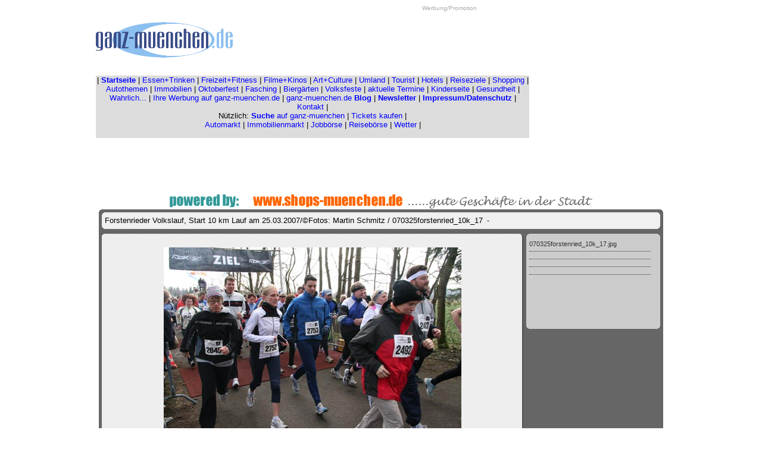

--- FILE ---
content_type: text/html; charset=UTF-8
request_url: https://www.ganz-muenchen.de/freizeitfitness/laufen_in_muenchen/lauefe/forstenrieder_volkslauf/2007/fotos/start_10k/pages/070325forstenried_10k_17.htm
body_size: 7948
content:
<!DOCTYPE HTML PUBLIC "-//W3C//DTD HTML 4.01 Transitional//EN"> <html> <head> 	<title>Forstenrieder Volkslauf, Start 10 km Lauf am 25.03.2007/&copy;Fotos: Martin Schmitz / 070325forstenried_10k_17</title> 	<META name="generator" content="Adobe(R) Photoshop(R) Elements 3.0 Web Photo Gallery"> 	<meta http-equiv="Content-Type" content="text/html; charset=iso-8859-1"> 	<link href="../images/galleryStyle.css" rel="stylesheet" type="text/css"> </head> <body bgcolor="#FFFFFF" text="#000000" link="#0000FF" vlink="#800080" alink="#FF0000">		<div align="center">			<csobj w="769" h="194" t="Component" csref="../../../../../../../../../ganzmuc_test Kopie 3.data/Komponenten/navbar_gr_fitness.html" occur="52">				<table border="0" cellpadding="0" cellspacing="0" width="736">					<tr>						<td valign="top" align="left" colspan="3">							<div align="left">								<table border="0" cellpadding="0" cellspacing="0" width="735">									<tr>										<td valign="middle" align="center" width="233">											<div align="left">												<a href="../../../../../../../../index.html" target="_blank"><font face="Arial,Helvetica,Geneva,Swiss,SunSans-Regular" size="1"><img src="../../../../../../../../Media/grafik website/ganz-muenchen_trans.gif" width="230" height="64" border="0" alt="www.ganz-muenchen.de - die private Seite M&uuml;nchens"></font></a></div>										</td>										<td valign="middle" align="center" width="502">											<div align="center">												<font size="1" color="#a9a9a9" face="Verdana, Arial, Helvetica, sans-serif">Werbung/Promotion</font><font size="1" face="Arial,Helvetica,Geneva,Swiss,SunSans-Regular"><br>												</font><script async src="//pagead2.googlesyndication.com/pagead/js/adsbygoogle.js"></script><!-- 728x90freizeit_neu --><ins class="adsbygoogle"     style="display:inline-block;width:728px;height:90px"     data-ad-client="ca-pub-6671974356884353"     data-ad-slot="3028153846"></ins><script>(adsbygoogle = window.adsbygoogle || []).push({});</script><br>												<br>											</div>										</td>									</tr>								</table>								<csobj w="736" h="116" t="Component" csref="../../../../../../../../../ganzmuc_test Kopie 3.data/Komponenten/navbar735gr.html" occur="55">									<table border="0" cellpadding="0" cellspacing="0" width="728">										<tr>											<td bgcolor="#dcdcdc" valign="top" align="left">												<div align="center">													<p><font size="2" color="black" face="Verdana, Arial, Helvetica, sans-serif"><span class="text12px">| </span><a title="Startseite ganz-muenchen.de - Stadtf&uuml;hrer und Online Freizeit Guide f&uuml;r M&uuml;nchen" href="../../../../../../../../index.html"><strong>Startseite</strong></a><span class="text12px"> | <a title="Rubrik Essen + Trinken: die Gastro Themen. Neue Restaurants, Cafes, Bars, Clubs. Gastro Events" href="../../../../../../../../gastro/restaurants_bars_cafes_in_muenchen/essen_gehen_index.html">Essen+Trinken</a> | <a title="Rubrik Freizeit+Fitness. Freizeitthemen, Tipps, Ideen, Badeseen, Sport, Laufthemen, Wochenendtipps" href="../../../../../../../start.html">Freizeit+Fitness</a> | <a title="Film + Kinos. Die Kinoseite auf ganz-muenchen.de. Neue Filme, Kinovorstellungen, Filmpremieren in M&uuml;nchen" href="../../../../../../../../kino/startseite.html">Filme+Kinos</a> | <a title="Art+Culture. Die Kunst und Kultur Rubrik mit Theater, Musical, Museen, Ausstellungen, Premieren in und rund um M&uuml;nchen" href="../../../../../../../../artculture/start.html">Art+Culture</a> | <a title="Die Umland Rubrik. Themen au dem M&uuml;nchner Umland" href="../../../../../../../../umland/intro.html">Umland</a> | <a title="Tourist - die Seite mit Tipps speziell f&uuml;r Touristen auf Besuch in M&uuml;nchen" href="../../../../../../../../tourist/start.html">Tourist</a> | <a title="Hotels - die Hotel Rubrik auf ganz-muenchen.de. Hotelbeschreibungen, Events in M&uuml;nchner Hotels" href="../../../../../../../../hotel/startseite.html" target="_blank">Hotels</a> </span>|<span class="text12px"> <a title="Reiseziele: Tipps f&uuml;r Reisen ab M&uuml;nchen, Wochenendtouren, Flughafen, Skigebiete, Oberbayern, &Ouml;sterreich" href="../../../../../../../../tourist/urlaub.html">Reiseziele</a> | <a title="Shopping: Shopping Themen - neues aus der M&uuml;nchner Gesch&auml;ftswelt" href="../../../../../../../../shopping/center.html">Shopping</a> </span>| <a title="Die Autoseiten auf ganz-muenchen.de Neue Modell, Auto Premieren, Fahrberichte " href="../../../../../../../../shopping/auto/start.html">Autothemen</a> <span class="text12px">|</span> <a title="Die Immobilien Seite auf ganz-muenchen.de. Neue Immobilien Projekte, Grundsteinlegungen, Stadtteil-Entwicklungen" href="../../../../../../../../immobilien_wohnungsmarkt/start.html">Immobilien</a> <span class="text12px">|</span> <a title="Das Oktoberfest Special: die Zelte, die Fahrgesch&auml;fte, die t&auml;glichen Events auf dem Oktoberfest M&uuml;nchen" href="../../../../../../../../oktoberfest.html">Oktoberfest</a> | <a title="Fasching: jedes Jahr viele Berichte , Fotos, Termine zum Thema Fasching" href="../../../../../../../../fasching/home.html">Fasching</a> | <a title="Die Biergarten Rubrik auf ganz-muenchen.de. Sch&ouml;ne Bierg&auml;rten, neue Bierg&auml;rten, Bierpreise etc. " href="../../../../../../../../gastro/biergarten/startseite.html">Bierg&auml;rten</a> | <a title="Volksfeste Special auf ganz-muenchen.de. Termine, Berichte, Fotos von Volksfesten in und rund um M&uuml;nchen" href="../../../../../../../../volksfeste/kalender/intro.html" target="_blank">Volksfeste</a> | </font><font size="2" face="Verdana, Arial, Helvetica, sans-serif"><a title="Ein Weg zu aktuellen Terminen in und rund um M&uuml;nchen" href="../../../../../../../../muenchen_termine/aktuell.html">aktuelle Termine</a></font><font size="2" color="black" face="Verdana, Arial, Helvetica, sans-serif"> | <a title="Die Kinderseite bietet Themen aus M&uuml;nchen, interessant f&uuml;r Eltern und Kinder" href="../../../../../../../../freizeit/kinder/tipps.html">Kinderseite</a> | <a title="Gesundheit: die Gesundheitsthemen, gesunde Ern&auml;hrung, Wellness etc." href="https://www.ganz-muenchen.de/freizeitfitness/gesundheit/themen.html">Gesundheit</a> | <a title="Wahrlich... ist die Society Rubrik. Klatsch und Tratsch aus M&uuml;nchen" href="https://www.ganz-muenchen.de/wahrlich/ueberblick.html" target="_blank">Wahrlich...</a> |</font><font size="2" color="black" face="Verdana, Arial, Helvetica, sans-serif"> <a title="Werbung: hier finden sie alles zum Thema Werbung auf ganz-muenchen.de. Tarifliste, Reichweite etc." href="../../../../../../../../werbung_mediaunterlagen/uebersicht.html" target="_blank">Ihre Werbung auf ganz-muenchen.de</a> | <a href="https://ganzmuenchen.blogspot.com/" target="_blank">ganz-muenchen.de <strong>Blog</strong></a>   |</font><font size="2" face="Verdana, Arial, Helvetica, sans-serif"> </font><font size="2" color="black" face="Verdana, Arial, Helvetica, sans-serif"><a href="../../../../../../../../newsletter.html"><strong>Newsletter</strong></a> |</font><font size="2" face="Verdana, Arial, Helvetica, sans-serif"> </font><font size="2" color="black" face="Verdana, Arial, Helvetica, sans-serif"><a title="Impressum von ganz-muenchen.de. Wer ist wer bei uns..." href="../../../../../../../../impressum.html"><strong>Impressum/Datenschutz</strong></a> | <span class="text12px"><a href="mailto:info@ganz-muenchen.de">Kontakt</a> </span>|</font><font size="2" face="Verdana, Arial, Helvetica, sans-serif"><br>														</font><font size="2" color="black" face="Verdana, Arial, Helvetica, sans-serif">N&uuml;tzlich: </font><font size="2" face="Verdana, Arial, Helvetica, sans-serif"><a title="Finden sie Artikel auf ganz-muenchen.de ganz einfach &uuml;ber unsere Suche Seite" href="../../../../../../../../suche.html" target="_blank"><strong>Suche</strong> auf ganz-muenchen</a> | </font><font face="Verdana, Arial, Helvetica, sans-serif"><font size="2"><a title="Tickets f&uuml;r Konzerte" href="../../../../../../../../shopping/tickets/muenchen_tickets.html" target="_blank">Tickets kaufen</a></font><font size="2" color="black"> </font><font size="2">|   <br>															<span class="text12px"><a title="Kleinanzeigen KFz und Motorr&auml;der" href="../../../../../../../../shopping/auto/autoboerse/kfz_auto_markt/gebrauchtwagen_muenchen.html">Automarkt</a> </span>| <a title="Immobilienanzeigen" href="../../../../../../../../immobilien_wohnungsmarkt/template_domestic.html">Immobilienmarkt</a> | <a title="Stellenanzeigen" href="../../../../../../../../shopping/finden/jobboerse/stellenmarkt/arbeit_muenchen.html">Jobb&ouml;rse</a></font><font face="Verdana, Arial, Helvetica, sans-serif"><font size="2" color="black"> | </font></font><font size="2" color="black" face="Verdana, Arial, Helvetica, sans-serif"><a title="Reisen buchen" href="../../../../../../../../shopping/finden/reiseboerse/urlaub_flugreisen_reisen/muenchen.html">Reiseb&ouml;rse</a></font><font face="Verdana, Arial, Helvetica, sans-serif"><font size="2" color="black"> | </font></font><font size="2" color="black" face="Verdana, Arial, Helvetica, sans-serif"><a title="Das M&uuml;nchen Wetter" href="http://donnerwetter.de/extern/region.mv?13386" target="_blank">Wetter</a> |</font></p>												</div>											</td>										</tr>										<tr>											<td bgcolor="#dcdcdc" valign="top" align="left">												<div align="center">													<font size="2" face="Verdana, Arial, Helvetica, sans-serif"><br>													</font></div>											</td>										</tr>									</table>								</csobj></div>						</td>					</tr>					<tr>						<td valign="top" align="left" colspan="3">							<div align="center">								<font size="1" face="Arial,Helvetica,Geneva,Swiss,SunSans-Regular">									<script type="text/javascript"><!--google_ad_client = "pub-6671974356884353";google_ad_width = 728;google_ad_height = 90;google_ad_format = "728x90_as";google_ad_channel ="0122755052";google_color_border = "CCCCCC";google_color_bg = "FFFFFF";google_color_link = "FF3300";google_color_url = "00CC33";google_color_text = "000000";//--></script>									<script type="text/javascript" src="https://pagead2.googlesyndication.com/pagead/show_ads.js"></script>									<br>								</font></div>						</td>					</tr>				</table>			</csobj><font size="2" face="Arial"><a href="https://www.shops-muenchen.de" target="_blank"><img src="../../../../../../../../Media/bilder kinofilm/events/filmball/2005/powered_by_geim.gif" alt="powered by: www.shops-muenchen.de" height="30" width="730" border="0"></a><br>			</font>			<div id="mainCenter" align="center">				<table width="100%" height="100%" border="0" cellpadding="0" cellspacing="0">					<tr>						<td height="391" align="center" valign="middle">							<table width="75%" border="0" cellspacing="0" cellpadding="0">								<tr>									<td><img src="../images/outerTL.gif" width="5" height="5"></td>									<td width="100%" bgcolor="#666666" colspan="3"><img src="../images/spacer.gif" width="5" height="5"></td>									<td><img src="../images/outerTR.gif" width="5" height="5"></td>								</tr>								<tr bgcolor="#666666">									<td rowspan="5"><img src="../images/spacer.gif" width="5" height="5"></td>									<td colspan="3">										<table width="100%" border="0" cellspacing="0" cellpadding="0">											<tr>												<td bgcolor="#F0F0F0"><img src="../images/innerTL.gif" width="5" height="5"></td>												<td colspan="2" width="100%" bgcolor="#F0F0F0"><img src="../images/spacer.gif" width="5" height="5"></td>												<td bgcolor="#F0F0F0"><img src="../images/innerTR.gif" width="5" height="5"></td>											</tr>											<tr>												<td bgcolor="#F0F0F0"><img src="../images/spacer.gif" width="5" height="5"></td>												<td bgcolor="#F0F0F0">													<div class="banner">														<font size="2" face="Arial"><span class="header">Forstenrieder Volkslauf, Start 10 km Lauf am 25.03.2007/&copy;Fotos: Martin Schmitz / 070325forstenried_10k_17</span> <span class="date">&nbsp;-&nbsp;</span><br>															<a href="mailto:"></a></font></div>												</td>												<td bgcolor="#F0F0F0"> 										&nbsp; 									</td>												<td bgcolor="#F0F0F0"><img src="../images/spacer.gif" width="5" height="5"></td>											</tr>											<tr>												<td bgcolor="#F0F0F0"><img src="../images/innerBL.gif" width="5" height="5"></td>												<td colspan="2" bgcolor="#F0F0F0"><img src="../images/spacer.gif" width="5" height="5"></td>												<td bgcolor="#F0F0F0"><img src="../images/innerBR.gif" width="5" height="5"></td>											</tr>										</table>									</td>									<td rowspan="5"><img src="../images/spacer.gif" width="5" height="5"></td>								</tr>								<tr bgcolor="#666666">									<td colspan="3"><img src="../images/spacer.gif" width="200" height="8"></td>								</tr>								<tr height="100%">									<td width="100%" bgcolor="#666666" valign="top">										<table width="100%" border="0" cellspacing="0" cellpadding="0">											<tr>												<td bgcolor="#EEEEEE"><img src="../images/slideEdgeNW.gif" width="5" height="5"></td>												<td width="100%" bgcolor="#EEEEEE" background="../images/slideEdgeN.gif"><img src="../images/spacer.gif" width="5" height="5"></td>												<td bgcolor="#EEEEEE"><img src="../images/slideEdgeNE.gif" width="5" height="5"></td>											</tr>											<tr>												<td height="100%" bgcolor="#EEEEEE" background="../images/slideEdgeW.gif"><img src="../images/spacer.gif" width="5" height="5"></td>												<td height="370" align="center" valign="middle" bgcolor="#EEEEEE"><img src="../images/070325forstenried_10k_17.jpg" width="500" height="333" border="0" alt="070325forstenried_10k_17"></td>												<td height="100%" bgcolor="#EEEEEE" background="../images/slideEdgeE.gif"><img src="../images/spacer.gif" width="5" height="5"></td>											</tr>											<tr>												<td bgcolor="#EEEEEE"><img src="../images/slideEdgeSW.gif" width="5" height="5"></td>												<td width="100%" bgcolor="#EEEEEE" background="../images/slideEdgeS.gif"><img src="../images/spacer.gif" width="5" height="5"></td>												<td bgcolor="#EEEEEE"><img src="../images/slideEdgeSE.gif" width="5" height="5"></td>											</tr>										</table>									</td>									<td bgcolor="#666666"><img src="../images/spacer.gif" width="5" height="5"></td>									<td bgcolor="#666666" valign="top">										<table width="225" border="0" cellspacing="0" cellpadding="0">											<tr>												<td bgcolor="#CCCCCC"><img src="../images/innerTL.gif" width="5" height="5"></td>												<td width="100%" bgcolor="#CCCCCC"><img src="../images/spacer.gif" width="5" height="5"></td>												<td bgcolor="#CCCCCC"><img src="../images/innerTR.gif" width="5" height="5"></td>											</tr>											<tr>												<td height="100%" bgcolor="#CCCCCC"><img src="../images/spacer.gif" width="5" height="5"></td>												<td height="150" bgcolor="#CCCCCC" valign="top">													<div id="content">														070325forstenried_10k_17.jpg</div>													<div id="content"></div>													<div id="content"></div>													<div id="content"></div>													<div id="contentLast"></div>												</td>												<td height="100%" bgcolor="#CCCCCC"><img src="../images/spacer.gif" width="5" height="5"></td>											</tr>											<tr>												<td bgcolor="#CCCCCC"><img src="../images/innerBL.gif" width="5" height="5"></td>												<td width="100%" bgcolor="#CCCCCC"><img src="../images/spacer.gif" width="5" height="5"></td>												<td bgcolor="#CCCCCC"><img src="../images/innerBR.gif" width="5" height="5"></td>											</tr>										</table>									</td>								</tr>								<tr bgcolor="#666666">									<td colspan="3"><img src="../images/spacer.gif" width="200" height="8"></td>								</tr>								<tr bgcolor="#666666">									<td colspan="3">										<table width="100%" border="0" cellspacing="0" cellpadding="0">											<tr>												<td bgcolor="#F0F0F0"><img src="../images/innerTL.gif" width="5" height="5"></td>												<td colspan="2" width="100%" bgcolor="#F0F0F0"><img src="../images/spacer.gif" width="5" height="5"></td>												<td bgcolor="#F0F0F0"><img src="../images/innerTR.gif" width="5" height="5"></td>											</tr>											<tr>												<td bgcolor="#F0F0F0"><img src="../images/spacer.gif" width="5" height="5"></td>												<td width="90%" bgcolor="#F0F0F0"><font size="2" face="Arial"><span class="navigation"><A HREF="070325forstenried_10k_01.htm">1</A> |<A HREF="070325forstenried_10k_02.htm">2</A> |<A HREF="070325forstenried_10k_03.htm">3</A> |<A HREF="070325forstenried_10k_04.htm">4</A> |<A HREF="070325forstenried_10k_05.htm">5</A> |<A HREF="070325forstenried_10k_06.htm">6</A> |<A HREF="070325forstenried_10k_07.htm">7</A> |<A HREF="070325forstenried_10k_08.htm">8</A> |<A HREF="070325forstenried_10k_09.htm">9</A> |<A HREF="070325forstenried_10k_10.htm">10</A> |<A HREF="070325forstenried_10k_11.htm">11</A> |<A HREF="070325forstenried_10k_12.htm">12</A> |<A HREF="070325forstenried_10k_13.htm">13</A> |<A HREF="070325forstenried_10k_14.htm">14</A> |<A HREF="070325forstenried_10k_15.htm">15</A> |<A HREF="070325forstenried_10k_16.htm">16</A> |	17 |<A HREF="070325forstenried_10k_18.htm">18</A> |<A HREF="070325forstenried_10k_19.htm">19</A> |<A HREF="070325forstenried_10k_20.htm">20</A> |<A HREF="070325forstenried_10k_21.htm">21</A> |<A HREF="070325forstenried_10k_22.htm">22</A> |<A HREF="070325forstenried_10k_23.htm">23</A> |<A HREF="070325forstenried_10k_24.htm">24</A> |<A HREF="070325forstenried_10k_25.htm">25</A> |<A HREF="070325forstenried_10k_26.htm">26</A> |<A HREF="070325forstenried_10k_27.htm">27</A> |<A HREF="070325forstenried_10k_28.htm">28</A> |<A HREF="070325forstenried_10k_29.htm">29</A> |<A HREF="070325forstenried_10k_30.htm">30</A> |<A HREF="070325forstenried_10k_31.htm">31</A> |<A HREF="070325forstenried_10k_32.htm">32</A> |<A HREF="070325forstenried_10k_33.htm">33</A> |<A HREF="070325forstenried_10k_34.htm">34</A> |<A HREF="070325forstenried_10k_35.htm">35</A> |<A HREF="070325forstenried_10k_36.htm">36</A> |<A HREF="070325forstenried_10k_37.htm">37</A> |<A HREF="070325forstenried_10k_38.htm">38</A> |<A HREF="070325forstenried_10k_39.htm">39</A> |<A HREF="070325forstenried_10k_40.htm">40</A> |<A HREF="070325forstenried_10k_41.htm">41</A> |<A HREF="070325forstenried_10k_42.htm">42</A> |<A HREF="070325forstenried_10k_43.htm">43</A> |<A HREF="070325forstenried_10k_44.htm">44</A> |<A HREF="070325forstenried_10k_45.htm">45</A> |<A HREF="070325forstenried_10k_46.htm">46</A> |<A HREF="070325forstenried_10k_47.htm">47</A> |<A HREF="070325forstenried_10k_48.htm">48</A> |<A HREF="070325forstenried_10k_49.htm">49</A> |<A HREF="070325forstenried_10k_50.htm">50</A> |<A HREF="070325forstenried_10k_51.htm">51</A> |<A HREF="070325forstenried_10k_52.htm">52</A> |<A HREF="070325forstenried_10k_53.htm">53</A> |<A HREF="070325forstenried_10k_54.htm">54</A> |<A HREF="070325forstenried_10k_55.htm">55</A> </span></font></td>												<td bgcolor="#F0F0F0" align="right">													<table>														<tr>															<td><font size=5 face="Arial"><a style="text-decoration:none" href="070325forstenried_10k_16.htm">&lt;</a></span></font></td>															<td valign="middle"><font size=6 face="Arial"><a style="text-decoration:none" href="../Index.htm#17"><B>^</B></a></span></font></td>															<td><font size=5 face="Arial"><a style="text-decoration:none" href="070325forstenried_10k_18.htm">&gt;</a></span></font></td>														</tr>													</table>												</td>												<td bgcolor="#F0F0F0"><img src="../images/spacer.gif" width="5" height="5"></td>											</tr>											<tr>												<td bgcolor="#F0F0F0"><img src="../images/innerBL.gif" width="5" height="5"></td>												<td colspan="2" width="100%" bgcolor="#F0F0F0"><img src="../images/spacer.gif" width="5" height="5"></td>												<td bgcolor="#F0F0F0"><img src="../images/innerBR.gif" width="5" height="5"></td>											</tr>										</table>									</td>								</tr>								<tr>									<td><img src="../images/outerBL.gif" width="5" height="5"></td>									<td colspan="3" bgcolor="#666666"><img src="../images/spacer.gif" width="5" height="5"></td>									<td><img src="../images/outerBR.gif" width="5" height="5"></td>								</tr>							</table>							<br>							<font size="2" face="Verdana, Arial, Helvetica, sans-serif"><img src="../../../../../../../../Media/grafik website/gelbbullet.jpg" width="6" height="7" border="0">25.03.2007 <strong>21. Forstenrieder Volkslauf</strong>. Halbmarathon und 10 km offiziell, <br>								Schnupperlauf 5,3 km f&uuml;r Erwachsene, 5,3 km Lauf Jugendliche und Sch&uuml;ler A <br>								Neu: Kinderlauf 1,7 km Sch&uuml;ler B,C,D, Zwergllauf 0,9 km </font><font size="2" color="black" face="Verdana, Arial, Helvetica, sans-serif">(<a href="../../../start.html">mehr</a>)<br>							</font><img src="../../../../../../../../Media/grafik website/a_alle_pics/foto_gelb_q1.gif" alt="" height="13" width="38" border="0"><font size="2" color="#cc0033" face="Verdana, Arial, Helvetica, sans-serif"><strong>Fotogalerie Start Halbmarathon 2007</strong>, Teil <a href="../../start_halbmarathon_21k/Index.htm">1</a>, <a href="../../start_halbmarathon_21k/Index_2.htm">2</a>, <a href="../../start_halbmarathon_21k/Index_3.htm">3</a><br>							</font><font color="#cc0033"><img src="../../../../../../../../Media/grafik website/a_alle_pics/foto_gelb_q1.gif" alt="" height="13" width="38" border="0"></font><font size="2" color="#cc0033" face="Verdana, Arial, Helvetica, sans-serif"><strong>Fotogalerie Start  10 km L&auml;ufer 2007</strong>, Teil <a href="../Index.htm">1</a>, <a href="../Index_2.htm">2</a>, <a href="../Index_3.htm">3</a><br>							</font><font color="#cc0033"><img src="../../../../../../../../Media/grafik website/a_alle_pics/foto_gelb_q1.gif" alt="" height="13" width="38" border="0"></font><font size="2" color="#cc0033" face="Verdana, Arial, Helvetica, sans-serif"><strong>Fotogalerie Start 5,3 km, 1,7 km und 0,9 km L&auml;ufer 2007</strong>, Teil <a href="../../start_5k_kinder_minis/Index.htm">1</a>, <a href="../../start_5k_kinder_minis/Index_2.htm">2</a>, <a href="../../start_5k_kinder_minis/Index_3.htm">3</a><br>							</font><font size="2" face="Verdana, Arial, Helvetica, sans-serif"><img src="../../../../../../../../Media/grafik website/gelbbullet.jpg" width="6" height="7" border="0"><b>Laufen in M&uuml;nchen</b> - die Startseite mit <b>Infos und Fotos zu gro&szlig;en Volksl&auml;ufen und zum M&uuml;nchen Marathon</b> (<a href="../../../../../../startseite.html">weiter</a>)<br>							</font><font size="2" face="Arial"><a href="https://www.shops-muenchen.de" target="_blank"><img src="../../../../../../../../Media/bilder kinofilm/events/filmball/2005/powered_by_geim.gif" alt="powered by: www.shops-muenchen.de" height="30" width="730" border="0"></a></font><br>							<csobj w="794" h="837" t="Component" csref="../../../../../../../../../ganzmuc_test Kopie 3.data/Komponenten/fussleiste_sport.html" occur="91">								<div align="center">									<table border="0" cellpadding="0" cellspacing="0" width="794">										<tr>											<td valign="top" align="center">												<div align="center">													<div align="center">														<div align="center">															<div align="center">																<hr>																<br>																<font size="2" face="Verdana, Arial, Helvetica, sans-serif"><br>																	- </font><font size="2" color="#ff0033" face="Verdana, Arial, Helvetica, sans-serif"><b>Heute, Morgen, &Uuml;bermorgen: die aktuellen M&uuml;nchen Termine</b></font><font size="2" face="Verdana, Arial, Helvetica, sans-serif"><b> </b>(<a href="../../../../../../../../muenchen_termine/aktuell.html">mehr</a>)<br>																	- M&uuml;nchen rein gesch&auml;ftlich: Das <b>Shopping Special</b> (<a href="../../../../../../../../shopping/center.html">weiter</a>)<br>																	- <b>Badespecial, Hallenb&auml;der, Saunen</b> (<a href="../../../../../../../baden/baeder_freibad_hallenbad_badespecial.html">weiter</a>)<br>																	- Gut durch den Winter <b>mit unserem</b> - <a href="http://www.wintersportplaner.de" target="_blank">www.wintersportplaner.de</a><br>																	- Die sch&ouml;nsten <b>Biergarten-Ideen</b> - <a href="http://www.biergartenzeit.de" target="_blank">www.biergartenzeit.de</a><br>																	- M&uuml;nchen l&auml;uft: Berichte und Fotos zu <b>Stadt- und Volksl&auml;ufen</b> (<a title="M&uuml;nchen l&auml;uft: Berichte und Fotos zu Stadt- und Volksl&auml;ufen inM&uuml;nchen" href="../../../../../../startseite.html">weiter</a>)<br>																</font><font size="2" face="Verdana, Arial, Helvetica, sans-serif"><br>																	<b><img src="../../../../../../../../Media/grafik website/gelbbullet.jpg" width="8" height="7" border="0"></b>Startseite <b>Volksfestkalender</b> (<a title="Startseite Volksfestkalender - die Vlksfeste in und rund um M&uuml;nchen" href="../../../../../../../../volksfeste/kalender/intro.html">weiter</a>)<b><br>																	</b>- <b>Oktoberfest Special</b> (<a title="Oktoberfest Special - Alles zum Bierfest auf der M&uuml;nchner Theresienwiese" href="../../../../../../../../oktoberfest.html">weiter</a>)<br>																</font><font size="2" face="Verdana, Arial, Helvetica, sans-serif"><br>																	<table width="295" border="0" cellspacing="0" cellpadding="2">																		<tr>																			<td colspan="2" align="center" valign="top" width="524"></td>																		</tr>																		<tr>																			<td align="center" valign="top" width="260"><font size="1" face="Arial"><b><a href="https://www.ganz-muenchen.de/kino/startseite.html" target="_blank">Die aktuellen Filme</a><br>																						<a href="https://www.ganz-muenchen.de/kino/startseite.html" target="_blank"><img src="../../../../../../../../Media/bilder kinofilm/clipart/alle_film3120x35.jpg" alt="" height="35" width="120" border="0"></a><br>																					</b></font></td>																			<td align="center" valign="top" width="260"><font size="1" face="Arial"><b>in den <a href="https://www.ganz-muenchen.de/kino/startseite.html">M&uuml;nchner Kinos<br>																						</a><a href="https://www.ganz-muenchen.de/kino/startseite.html" target="_blank"><img src="../../../../../../../../Media/bilder kinofilm/clipart/alle_kinos120x35.jpg" alt="" height="35" width="120" border="0"></a><br>																					</b></font></td>																		</tr>																		<tr>																			<td align="center" valign="top" width="260"></td>																			<td align="center" valign="top" width="260"></td>																		</tr>																	</table>																</font>																<div align="center">																	<div align="center">																		<div align="center">																			<div class="cse-branding-right" style="background-color:#FFFFFF;color:#000000">																				<div class="cse-branding-form">																					<div class="cse-branding-bottom" style="background-color:#FFFFFF;color:#000000" align="left">																						<div class="cse-branding-form" align="left">																							<div class="cse-branding-bottom" style="background-color:#FFFFFF;color:#000000" align="center">																								<div class="cse-branding-form" align="center">																									<font size="1" face="Verdana, Arial, Helvetica, sans-serif"><img src="https://www.google.com/images/poweredby_transparent/poweredby_FFFFFF.gif" alt="Google" align="absmiddle" />Benutzerdefinierte Suche @ganz-muenchen.de:</font>																									<form action="http://www.google.de/cse" id="cse-search-box">																										<div align="center">																											<input type="hidden" name="cx" value="partner-pub-6671974356884353:3946603590" /> <input type="hidden" name="ie" value="UTF-8" /> <input type="text" name="q" size="55" /> <input type="submit" name="sa" value="Suche" /></div>																									</form>																								</div>																							</div>																						</div>																					</div>																				</div>																			</div>																		</div>																	</div>																	<div class="cse-branding-right" style="background-color:#FFFFFF;color:#000000" align="center">																		<div class="cse-branding-form" align="center">																			<div class="cse-branding-bottom" style="background-color:#FFFFFF;color:#000000" align="center">																				<div class="cse-branding-form" align="center">																					<div class="cse-branding-bottom" style="background-color:#FFFFFF;color:#000000" align="center">																						<div class="cse-branding-logo" align="center">																							<font size="2" face="Verdana, Arial, Helvetica, sans-serif"><br>																							</font><font size="2" face="Verdana, Arial, Helvetica, sans-serif">	| <a href="../../../../../../../../index.html" target="_blank">Startseite</a><span class="text12px"> | <a href="mailto:ganzmuenchen@web.de">Kontakt</a> | <a href="../../../../../../../../haftungsausschluss.html">Haftungsausschluss</a> | <a href="../../../../../../../../agb.html" target="_blank">AGB</a> | <a href="../../../../../../../../impressum.html" target="_blank">Impressum</a> |<br>																										| <a href="../../../../../../../../werbung_mediaunterlagen/uebersicht.html" target="_blank">Ihre<b> Werbung</b> auf ganz-muenchen.de</a> | <br>																								</span><br>																								<span class="text12px"><b>Copyright www.ganz-muenchen.de 2002-2024</b><br>																									<br>																								</span><b>Immer wieder lesenswerte Online Auftritte in und f&uuml;r M&uuml;nchen:</b><br>																								<a href="https://www.nachrichten-muenchen.com" target="_blank">nachrichten-muenchen.com</a><br>																								<br>																							</font><font size="2" color="#9999ff" face="Verdana, Arial, Helvetica, sans-serif">Promotion</font><font size="2" face="Verdana, Arial, Helvetica, sans-serif"><br>																							</font><font size="1" face="Verdana, Arial, Helvetica, sans-serif"><a title="die guten Gesch&auml;fte, die Shops &uuml;bersichtlich dargestellt finden sie f&uuml;r M&uuml;nchen auf shops-muenchen.de" href="https://www.shops-muenchen.de" target="_blank"><img src="../../../../../../../../Media/werbebanner/banner/468/gut_einkaufen/guteinkaufen468x60_01.gif" alt="Die Gesch&auml;fte dieser Stadt bei shops-muenchen.de" height="60" width="468" border="0"></a></font><font size="2" face="Verdana, Arial, Helvetica, sans-serif"><br>																								Die guten Gesch&auml;fte in M&uuml;nchen: <span class="text12px"><a title="Die guten Gesch&auml;fte in M&uuml;nchen: auf www.shops-muenchen.de" href="https://www.shops-muenchen.de" target="_blank"><b>www.shops-muenchen.de</b></a><br>																								</span></font><font size="2" face="Verdana, Arial, Helvetica, sans-serif"><span class="text12px"><br>																									Nicht nur M&uuml;nchen: <a title="www.ganz-deutschland.de" href="http://www.ganz-deutschland.de" target="_blank"><b>www.ganz-deutschland.de</b></a> , <b><a title="www.ganz-frankfurt.de" href="http://www.ganz-frankfurt.de" target="_blank"><strong>www.ganz-frankfurt.de</strong></a></b> , <a title="www.ganz-berlin.de" href="http://www.ganz-berlin.de" target="_blank"><b>www.ganz-berlin.de</b></a><b><br>																									</b>in Vorbereitung auch:<b> <a title="www.ganz-oesterreich.de" href="http://www.ganz-oesterreich.de" target="_blank"><strong>www.ganz-oesterreich.de</strong></a></b> &amp; <b><a title="www.ganz-salzburg.at" href="http://www.ganz-salzburg.at" target="_blank"><strong>www.ganz-salzburg.at</strong></a></b><br>																									<br>																								</span></font><font size="2" face="Verdana, Arial, Helvetica, sans-serif"><span class="text12px">Ein Kick <strong>aktueller: die Blogs</strong>  <a href="https://ganzmuenchen.blogspot.com/" target="_blank">ganz-muenchen.de</a>  und <a href="https://shopsmuenchen.blogspot.com/" target="_blank">shops-muenchen.de<br>																									</a></span></font> <br>																							</font><font size="2" face="Verdana, Arial, Helvetica, sans-serif"><span class="text12px"><br>																								</span></font></div>																					</div>																				</div>																			</div>																		</div>																	</div>																</div>																<div align="center">																	<div align="center">																		<div align="center">																			<div align="center">																				<div align="center">																													</div>																			</div>																		</div>																	</div>																</div>															</div>														</div>													</div>												</div>											</td>										</tr>										<tr>											<td valign="top" align="center"><!-- Copyright (c) 2000-2021 etracker GmbH. All rights reserved. --><!-- This material may not be reproduced, displayed, modified or distributed --><!-- without the express prior written permission of the copyright holder. --><!-- etracker tracklet 5.0 --><script type="text/javascript">// var et_pagename = "";// var et_areas = "";// var et_tval = 0;// var et_tsale = 0;// var et_tonr = "";// var et_basket = "";</script><script id="_etLoader" type="text/javascript" charset="UTF-8" data-block-cookies="true" data-respect-dnt="true" data-secure-code="MmKQvm" src="//code.etracker.com/code/e.js" async></script><!-- etracker tracklet 5.0 end --><br>								<font size="1" face="Verdana, Arial, Helvetica, sans-serif"><br>									<!-- Google tag (gtag.js) --> <script async src=https://www.googletagmanager.com/gtag/js?id=G-S6HNMJZJG6></script> <script> window.dataLayer = window.dataLayer || []; function gtag(){dataLayer.push(arguments);} gtag('js', new Date()); gtag('config', 'G-S6HNMJZJG6'); </script>								</div>							</csobj></td>					</tr>				</table>			</div>		</div>	</body> </html>

--- FILE ---
content_type: text/html; charset=utf-8
request_url: https://www.google.com/recaptcha/api2/aframe
body_size: 121
content:
<!DOCTYPE HTML><html><head><meta http-equiv="content-type" content="text/html; charset=UTF-8"></head><body><script nonce="8SDuWDzeQr1IXobgO577wQ">/** Anti-fraud and anti-abuse applications only. See google.com/recaptcha */ try{var clients={'sodar':'https://pagead2.googlesyndication.com/pagead/sodar?'};window.addEventListener("message",function(a){try{if(a.source===window.parent){var b=JSON.parse(a.data);var c=clients[b['id']];if(c){var d=document.createElement('img');d.src=c+b['params']+'&rc='+(localStorage.getItem("rc::a")?sessionStorage.getItem("rc::b"):"");window.document.body.appendChild(d);sessionStorage.setItem("rc::e",parseInt(sessionStorage.getItem("rc::e")||0)+1);localStorage.setItem("rc::h",'1768719233469');}}}catch(b){}});window.parent.postMessage("_grecaptcha_ready", "*");}catch(b){}</script></body></html>